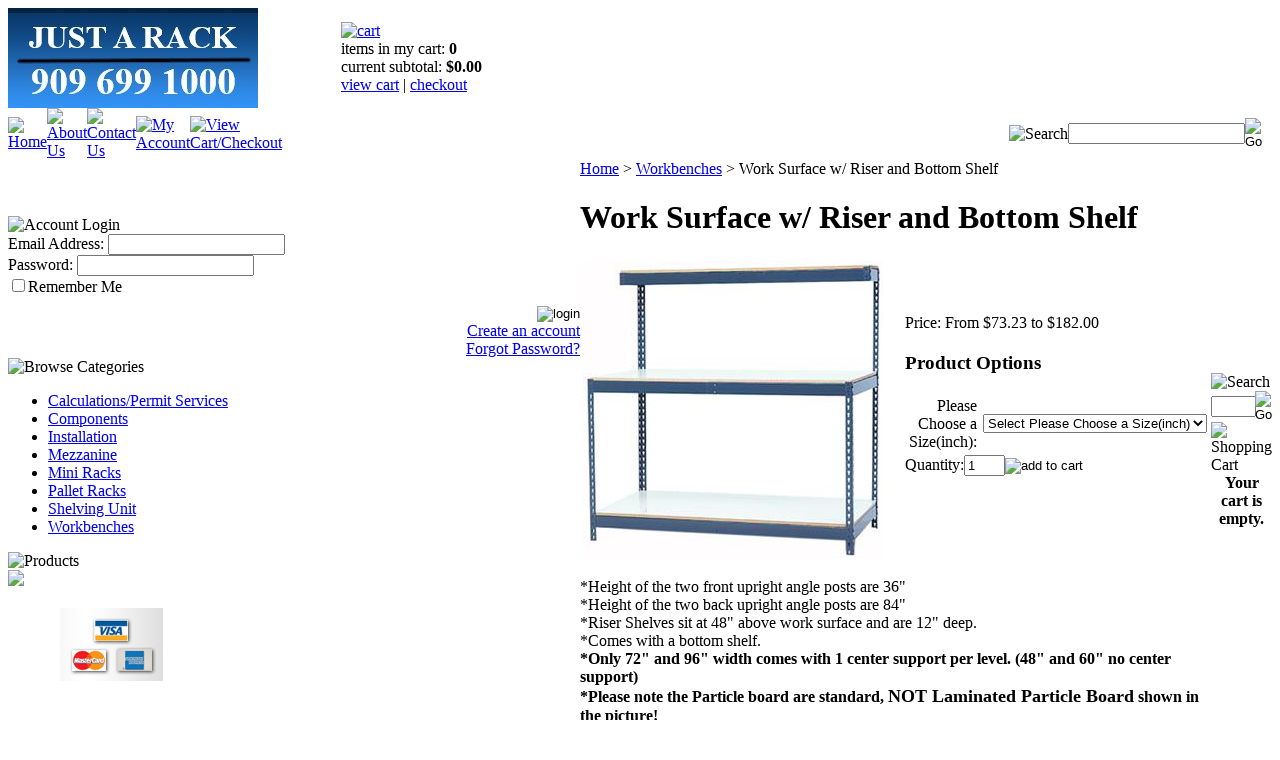

--- FILE ---
content_type: text/html; charset=utf-8
request_url: https://www.justarack.com/worksurfacewriserandbottomshelf.aspx
body_size: 13599
content:


<!DOCTYPE html PUBLIC "-//W3C//DTD XHTML 1.0 Transitional//EN" "http://www.w3.org/TR/xhtml1/DTD/xhtml1-transitional.dtd">

<html xmlns="http://www.w3.org/1999/xhtml" lang="en">
<head id="ctl00_headTag"><title>
	Work Surface w/ Riser and Bottom Shelf
</title>
    <script type="text/javascript" src="/scripts/jquery-3.5.1.min.js" integrity='sha384-ZvpUoO/+PpLXR1lu4jmpXWu80pZlYUAfxl5NsBMWOEPSjUn/6Z/hRTt8+pR6L4N2' crossorigin='anonymous'></script>
    <script type="text/javascript" src="/scripts/jquery-ui-1.13.0.min.js" integrity='sha384-GH7wmqAxDa43XGS89eXGbziWEki6l/Smy1U+dAI7ZbxlrLsmal+hLlTMqoPIIg1V' crossorigin='anonymous'></script>
    <script type="text/javascript" src="/scripts/json2.js" integrity='sha384-rY3wIRyRmLeQV74T/sN7A3vmSdmaUvjIIzs0Z0cxcwXDHrUumbS3B3u18KlipZ2i' crossorigin='anonymous'></script>
    <script type="text/javascript" src="/scripts/jstorage.js" integrity='sha384-oC7ifurXSiCOGfj0Uy8BEQzbYTql7TzwHA8cE+mQY4skImVU0TX2RYBBKdXDs5cp' crossorigin='anonymous'></script>

    <link type="text/css" rel="stylesheet" href="/custom.css.aspx?theme=90&amp;3060" /><link rel="image_src" href="http://www.justarack.com/images/products/thumb/67.jpg" /><link rel="stylesheet" type="text/css" href="/scripts/jQueryUiStyles/jquery-ui.min.css" /><meta name="description" content="Work Surface w/ Riser and Bottom Shelf" /><meta name="keywords" content="Pallet rack" /><meta property="og:title" content="Work Surface w/ Riser and Bottom Shelf" /><meta property="og:description" content="Work Surface w/ Riser and Bottom Shelf" /><meta property="og:image" content="http://www.justarack.com/images/products/thumb/67.jpg" /><meta property="og:site_name" content="Pallet rack .Just A Rack Shelf companies" /><meta property="og:url" content="http://www.justarack.com/worksurfacewriserandbottomshelf.aspx" /><link rel="canonical" href="https://www.justarack.com/worksurfacewriserandbottomshelf.aspx" />
    <script type="text/javascript" src="/scripts/storefront.js" integrity='sha384-wZ3DIKW9ZSoCKqJd55/BNLEcz3mgQhgMwHCw/jwN8k3RG+Hr9bq6e6m10w1YVJqQ' crossorigin='anonymous'></script>
    <script type="text/javascript" src="/scripts/storefront.ie10.js" integrity='sha384-9qRZorpiHcWTyPYogrGSXMS7WL+BQqd4f8L1TM8QShlm70sVe2mrRGcdOVqWssZ2' crossorigin='anonymous'></script>
    <script type="text/javascript" src="/scripts/jquery.producthistory.js" integrity='sha384-mGvZy9PlgY3eQGscCu2QBJCfNYGTuq65xdGE0VNdMv45A6y3R+TxUjF5aIZ+uLx3' crossorigin='anonymous'></script>
    
    <style type="text/css" media="all">
        .product-detail #additional {float:left;margin:10px 0 0;width:100%;}
        .product-detail #additional ul.tabs {float:left;width:100%; list-style-type:none !important; margin-left: 0px !important; padding-left: 0px !important; margin-right: 0px !important; padding-right: 0px !important;}
        .product-detail #additional ul.tabs li {float:left;width:24%;font-size:12px;text-align:center;border:1px solid #ddd;background:url(/images/item-bg.gif) repeat-x left bottom;}
        .product-detail #additional ul.tabs li.tab-desc {border-left:none;}
        .product-detail #additional ul.tabs li.active {background:#fff;border-bottom:none;}
        .product-detail #additional ul.tabs li a {display:block;padding:10px;text-decoration:none;color:#666;}
        .product-detail #additional ul.tabs li.active a {font-weight:bold;color:#333;}
        #quantity-discounts {float:left;}
        .updateProgress {display: block;position: relative;background-color: #fff;filter: alpha(opacity=70);-moz-opacity: 0.7;opacity: 0.7;padding: 0px;margin: 0px;border: 0px;background-image: url("/images/indicator.gif");background-repeat: no-repeat;background-position: center center;z-index: 100000;}
    </style>
<meta http-equiv="content-type" content="text/html; charset=utf-8" /><meta http-equiv="content-language" content="en-us" /></head>

<body id="ctl00_bodyTag" class="product-page-type worksurfacewriserandbottomshelf-page">

    <form name="aspnetForm" method="post" action="./worksurfacewriserandbottomshelf.aspx" onsubmit="javascript:return WebForm_OnSubmit();" id="aspnetForm">
<div>
<input type="hidden" name="__EVENTTARGET" id="__EVENTTARGET" value="" />
<input type="hidden" name="__EVENTARGUMENT" id="__EVENTARGUMENT" value="" />
<input type="hidden" name="__LASTFOCUS" id="__LASTFOCUS" value="" />
<input type="hidden" name="__VIEWSTATE" id="__VIEWSTATE" value="INOULxrC9j4CNrMEhoRBLKD8bbHRpsRjbOg0UaVquX82r0Qdxd1Ldm/wHOePapF6H2bZLNa5hwZ5J6zS5w/xXOKMc+MUS0b4fsq7Xw/ricosAmswGbSLZmLIuaVHkvdnv8i23LjcyppJMcrRVNHRRPccao6YXih3nS7gsRganVuspezjiQGygUNdP9tQ8qSBVS5jWcK+ZGYd9ipkSFLt9mkuev8uD4L7mDQMhyEB/drrgQbgdNpcNUy6Qhr/iSmnFxf5uritVeG0UTIgrUh5ONkxIkgm73adInsmrX5jdENpFqBHi8e4qUqbjqOuUQs/5vPKy0i+Y4EfJkw0RwaIEBC0wqlD+3JiIqeFwZBXkKAAGSlMOj6p1ozLJ/wVDdPE14A+SSf5+Y8ZxXeB0vRgPZis3alqN+cZ9XBc56FHkuqtibrxLpYe156cmh4We7Eh/+2c9BOjThpoWErEFrafRYWhcoG6s2tgbsAb7aAVwYlmkSXNBe6a7Cj+ltN6w/osddMYe7Jn7imyHX07SI4sXjwkVVoJm7N03TprOX1J3i5pCC7QVdEnTqJSIb0NngHHytLuE1EQi+xUd96bERouX/kstDEhRVknyJAl9a7AK3KNINj5d4Dv+OF1n/Xb8U/OGCWh5oHCEGyUJfCnw3xYFzXAaDZzCydKi7AJ7DqLRCRvmVLr0ruFk9ixYD3XoDNNbKxa8UTTX7bpOq2nriftlhFCsgHspEjp3x4+LxGH5sP9r3EpGWrA8sDqWX6qgKdA8cKVB/NfXY0/BKGIfVPAWQDqOPwocFggn+DYFUnPel7efk9o/AgH8yL++oEJ5yWHv0DyAAWP6BX6IX0zpnf7kEY9qXAo4hfEVau8rQusZ1a9zA3vaVgs1sNRB1yK9CRh+b7sA7BESuj4JjvzaMR2jt64DqHvDvsaCkHBkE/MuvfxDEm8BGr7VaoQf7rLnnJG7H/xaR7HVt2OW4jE7Qz7DBRW3FCQmUqUp5ZJIskBfROEs1EzL9/B1TPH/MVPzZjw6avBpvXHQ/Z8BMXX/ZysKSh0DRN6Fq7CLuP13xwK8dN+o+U2DZH4630Mm2/aS/IC/[base64]/AxRgBRwCf3A0tiVAtwxICSPf20zhtEZahF8KcB3RULIyASzhKLf1cBL8b0xuzFGjKWDX1DEEWe0Axjdg1NwBa5VVMq4Uqgljf6kotactQ0NUuv5th2k7fj/qnbadtF41KQ+Nuj6gEy3oLN2Em9sbaMjCHH2X3S0YO3co85FsHYkMb18lHO+tpH/BBNFgHU4UtjSajuEVVkb9bWaynmv5oYB5IqONelHUE" />
</div>

<script type="text/javascript">
//<![CDATA[
var theForm = document.forms['aspnetForm'];
if (!theForm) {
    theForm = document.aspnetForm;
}
function __doPostBack(eventTarget, eventArgument) {
    if (!theForm.onsubmit || (theForm.onsubmit() != false)) {
        theForm.__EVENTTARGET.value = eventTarget;
        theForm.__EVENTARGUMENT.value = eventArgument;
        theForm.submit();
    }
}
//]]>
</script>


<script src="/WebResource.axd?d=pynGkmcFUV13He1Qd6_TZAG0REM8qqEBAHCZinHsmTftbBz8ARFqQG4SmTbTGQGNsxByiuhhp7M8BL__qlDclA2&amp;t=638259264720000000" type="text/javascript"></script>


<script src="/ScriptResource.axd?d=nv7asgRUU0tRmHNR2D6t1HtMr9P-x2_74eSuheOvyS9sgudK_1OOBbqxeT95Oz7T4EgKT-ui-t0v-5WHdBjnvkKGXbdd-7IxxFMhrIT9raX1Q8vQJZ8sjEME6_5pfXflUbfOeoegYHjikdC7srSHlw2&amp;t=52f3558a" type="text/javascript"></script>
<script src="/ScriptResource.axd?d=NJmAwtEo3Ipnlaxl6CMhvtsjOePWILLXcWxlwCsHYz8fzRI9N5f0JccCBUsBm33EENLZXDYwZteS25FdzlV0igVEWzubi67r3jAiJ3i-Sz9kW0feR-VvdZFL844GJHYGuTW7fGD09j6SX6uvNV2Oe-XsnzpZhTrgTJSBMIzc6Ho1&amp;t=ffffffffb1d0f179" type="text/javascript"></script>
<script src="/ScriptResource.axd?d=dwY9oWetJoJoVpgL6Zq8ODn6mY9ix_887qsASlhK_vTw8AMA8PPR6IrMWs6QekhgoBeNs0izHBQ96rkU8iFXd95XYcpwleh_m016WsHkHKye3D16O_Li6Ay_wDz-uYcv1BH84cWSb30mu8pq8vUXCyqjWfvUgbpIFFJaaE3GFNA1&amp;t=ffffffffb1d0f179" type="text/javascript"></script>
<script type="text/javascript">
//<![CDATA[
function WebForm_OnSubmit() {
if (typeof(ValidatorOnSubmit) == "function" && ValidatorOnSubmit() == false) return false;
return true;
}
//]]>
</script>

<div>

	<input type="hidden" name="__VIEWSTATEGENERATOR" id="__VIEWSTATEGENERATOR" value="1314A63E" />
	<input type="hidden" name="__SCROLLPOSITIONX" id="__SCROLLPOSITIONX" value="0" />
	<input type="hidden" name="__SCROLLPOSITIONY" id="__SCROLLPOSITIONY" value="0" />
	<input type="hidden" name="__EVENTVALIDATION" id="__EVENTVALIDATION" value="rnb+lw9I45ugeTJCwNhBxrAz6H/tF4K/tD9Q24dyASwUBJ/PEOZMA8R6X6z7r77gpcKcesKsm40EN+HDa1NVXod4ad89el5vs4Gdy2Mz/A1aUWuCgTUp+xPslEwbp8eH64ogKWbDzSzVo/D1nWl15LExa3a3wCuEnbSFehyof4rgY5GTSOqDcnpusIJXjUPpQyzFSFSSSYromv12WrfYJx+cg5x1icIBdnclolI/N70fOyqGo9VDDyyAPCbeq5lz56Dzz75sijoNIMTwiBQUf5MXFzHA7y7FijjXIY6pUgPx0Si+FPUYw0vR2b4M16QIUzjULBT4+/0dvUt3Rrxax683by7c1OvpkgKqzdh/cx9JYXXDHmyd9sfqZ4yoPlGlXOkw+4CIlRwxuY7Xxacs1VAa3dtJuEuxedx4qBmyF16QVstZ7tmil/pPk7NGadWNVV2U7p7DbmkV5BBCLhpZkZG80fn7jlcwf10MEydb4yqQo8azbwHthiskMlphWr4yjsu5REf3Wfcp7dDO4s1u51FMPwO2fGON49akL1Dcp3eCYDnKZogsw4hW/NU+ktDjLYK7i3Pt79di6Q5CR5BmUcA/LEriQ53hwLwIIWjpHeJ4uYzh8m3ncV+NXc35V1Fp+egplFwIVL6EimXX7tfyWAwqmXSwhwTcBgmZLbMn9TqXfdE2smldGq8b08tPsTCux11eBFg8SPMOj/jZd/MecA==" />
</div>
        

        

        

        <div id="wrapper">
            <table id="ctl00_container" class="page-container" cellspacing="0" cellpadding="0" border="0" style="border-collapse:collapse;">
	<tr id="ctl00_header">
		<td id="ctl00_headerContent" class="page-header"><table class="page-header-content" cellspacing="0" cellpadding="0" style="width: 100%;">
<tbody>
<tr class="header-top">
<td width="1%"><img src="../../../images/logo.jpg" width="250" height="100" /></td>
<td class="header-cart-content">
<div class="head-cart">
<div><a href="../../../cart.aspx" title="Your Shopping Cart"><img src="../../../themes/mysitedesign/images/layout/head_cart_title.gif" alt="cart" /></a></div>
<div>items in my cart: <strong>0</strong></div>
<div>current subtotal: <strong>$0.00</strong></div>
<div><a href="../../../cart.aspx">view cart</a> | <a href="../../../checkout.aspx">checkout</a></div>
</div>
</td>
</tr>
<tr>
<td colspan="2">
<table cellpadding="0" cellspacing="0" class="topnav" style="width: 100%;">
<tbody>
<tr>
<td width="1%"><a href="../../../" title="Return Home"><img src="../../../themes/mysitedesign/images/buttons/top_nav_btn_home.gif" alt="Home" /></a></td>
<td width="1%"><a href="../../../about-us.aspx" title="About Us"><img src="../../../themes/mysitedesign/images/buttons/top_nav_btn_about.gif" alt="About Us" /></a></td>
<td width="1%"><a href="../../../contact-us.aspx" title="Contact Us"><img src="../../../themes/mysitedesign/images/buttons/top_nav_btn_contact.gif" alt="Contact Us" /></a></td>
<td width="1%"><a href="../../../account.aspx" title="My Account"><img src="../../../themes/mysitedesign/images/buttons/top_nav_btn_account.gif" alt="My Account" /></a></td>
<td width="1%"><a href="../../../cart.aspx" title="View Cart and Checkout"><img src="../../../themes/mysitedesign/images/buttons/top_nav_btn_cart.gif" alt="View Cart/Checkout" /></a></td>
<td style="text-align: right;"><img src="../../../themes/mysitedesign/images/layout/custom_search.gif" alt="Search" /></td>
<td width="1%" style="padding-right: 10px;"><div id="ctl00_ctl03_searchBox" class="custom-search" onkeypress="javascript:return WebForm_FireDefaultButton(event, &#39;ctl00_ctl03_go&#39;)">
			
  <table cellpadding="0" cellspacing="0">
	<tr>
	  <td class="custom-search-text"><span></span></td>
	  <td class="custom-search-field"><input name="ctl00$ctl03$search" type="text" maxlength="100" id="ctl00_ctl03_search" class="textbox" /></td>
	  <td class="custom-search-button"><input type="image" name="ctl00$ctl03$go" id="ctl00_ctl03_go" src="/themes/mysitedesign/images/buttons/custom_search_submit.gif" alt="Go" style="border-width:0px;" /></td>
	</tr>
  </table>

		</div>		 
</td>
</tr>
</tbody>
</table>
</td>
</tr>
</tbody>
</table></td>
	</tr><tr id="ctl00_body" class="page-body">
		<td id="ctl00_bodyContent" class="page-body-content">
                        <div role="main">
                            <table id="ctl00_columns" class="page-body-columns" cellspacing="0" cellpadding="0" border="0" style="border-collapse:collapse;">
			<tr>
				<td id="ctl00_leftColumn" class="page-column-left"><table border="0" cellpadding="0" cellspacing="0" class="module login-module" style="width:100%;">
					<tr>
						<td class="module-header"><img src="/themes/mysitedesign/images/layout/mod_head_login_lt.gif" alt="Account Login" style="border-width:0px;" /></td>
					</tr><tr>
						<td class="module-body">

  <table border="0" cellpadding="0" cellspacing="0" class="mod-body " style="width:100%;">
							<tr>
								<td class="mod-body-tl"></td><td class="mod-body-tp"></td><td class="mod-body-tr"></td>
							</tr><tr>
								<td class="mod-body-lt"></td><td class="mod-body-body">
					 
	
		  <div id="ctl00_ctl05_lvDisplay_pnlLogin" onkeypress="javascript:return WebForm_FireDefaultButton(event, &#39;ctl00_ctl05_lvDisplay_imbGo&#39;)">
									
		    <table cellpadding="0" cellspacing="0" style="table-layout:fixed; width:100%">
		      <tr>
						<td>
							<label for="ctl00_ctl05_lvDisplay_txtUsername" id="ctl00_ctl05_lvDisplay_lblUsername" class="label">Email Address:</label>
							<input name="ctl00$ctl05$lvDisplay$txtUsername" type="text" maxlength="255" id="ctl00_ctl05_lvDisplay_txtUsername" class="textbox login-module-user" />
						</td>
		      </tr>
		      <tr>
						<td>
							<label for="ctl00_ctl05_lvDisplay_txtPassword" id="ctl00_ctl05_lvDisplay_lblPassword" class="label">Password:</label>
				
							
									<input name="ctl00$ctl05$lvDisplay$txtPassword" type="password" maxlength="50" id="ctl00_ctl05_lvDisplay_txtPassword" class="textbox login-module-pass" autocomplete="off" />
									<div><input id="ctl00_ctl05_lvDisplay_chkRemember" type="checkbox" name="ctl00$ctl05$lvDisplay$chkRemember" /><label for="ctl00_ctl05_lvDisplay_chkRemember">Remember Me</label></div>
								
						</td>
		      </tr>
		    </table>
				<div style="margin: 10px 0;">
					
				</div>
				
				<div style="text-align:right;margin-top:7px;">
					<input type="image" name="ctl00$ctl05$lvDisplay$imbGo" id="ctl00_ctl05_lvDisplay_imbGo" src="/themes/mysitedesign/images/buttons/mod_btn_signin.gif" alt="login" style="border-width:0px;" /><br />
					<a id="ctl00_ctl05_lvDisplay_hypCreate" href="register.aspx">Create an account</a><br />
					<a id="ctl00_ctl05_lvDisplay_hypForgot" href="send-password.aspx">Forgot Password?</a>
				</div>
		  
								</div>
		
  		  
  </td><td class="mod-body-rt"></td>
							</tr><tr>
								<td class="mod-body-bl"></td><td class="mod-body-bt"></td><td class="mod-body-br"></td>
							</tr>
						</table> 

</td>
					</tr>
				</table>


<script src="/scripts/CategoryTree.js"></script>

<table border="0" cellpadding="0" cellspacing="0" class="module category-module" style="width:100%;">
					<tr>
						<td class="module-header"><img src="/themes/mysitedesign/images/layout/mod_head_category_lt.gif" alt="Browse Categories" style="border-width:0px;" /></td>
					</tr><tr>
						<td class="module-body">
  <ul class="module-list cat-nav">
    <li data-catId="cat-21" data-catImg-path=""><a href="/calculationspermitservices.aspx">Calculations/Permit Services</a></li><li data-catId="cat-5" data-catImg-path=""><a href="/components.aspx">Components</a></li><li data-catId="cat-20" data-catImg-path=""><a href="/installation.aspx">Installation</a></li><li data-catId="cat-19" data-catImg-path=""><a href="/mezzanine.aspx">Mezzanine</a></li><li data-catId="cat-18" data-catImg-path=""><a href="/miniracks.aspx">Mini Racks</a></li><li data-catId="cat-15" data-catImg-path=""><a href="/palletrack-5.aspx">Pallet Racks</a></li><li data-catId="cat-14" data-catImg-path=""><a href="/shelvingunit.aspx">Shelving Unit</a></li><li data-catId="cat-28" data-catImg-path="/images/categories/Workbench.jpg"><a href="/workbenches.aspx">Workbenches</a></li>	  
  </ul>  
</td>
					</tr>
				</table>
<table border="0" cellpadding="0" cellspacing="0" class="module product-list-module" style="width:100%;">
					<tr>
						<td class="module-header"><img src="/themes/mysitedesign/images/layout/mod_head_featured_lt.gif" alt="Products" style="border-width:0px;" /></td>
					</tr><tr>
						<td class="module-body">
      
   	 
  
</td>
					</tr>
				</table>

<a onclick="window.open("https://seals.networksolutions.com/siteseal_seek/siteseal?v_shortname=NETSP&v_querytype=W&v_search=www.justarack.com&x=5&y=5","NETSP","width=450,height=500,toolbar=no,location=no,directories=no,status=no,menubar=no,scrollbars=no,copyhistory=no,resizable=no");return false;" href="#">
  <img oncontextmenu="alert('This SiteSeal is protected');return false;" style="border: medium none ;" src="https://seal.networksolutions.com/images/prorecblue.gif" /></a>
&nbsp;&nbsp;&nbsp;&nbsp;&nbsp; <br />
<br />
&nbsp;&nbsp;&nbsp;&nbsp;&nbsp;&nbsp;&nbsp;&nbsp;&nbsp;&nbsp;&nbsp;&nbsp; 
<img border="0" align="" src="/images/credit_icons.gif" alt="" /><br />
</td><td id="ctl00_centerColumn" class="page-column-center"><div id="ctl00_breadcrumb" class="breadcrumb">
					
                                            <span id="ctl00_breadcrumbContent"><span><a href="/">Home</a></span><span>&#160;&gt;&#160;</span><span><a href="/workbenches.aspx">Workbenches</a></span><span>&#160;&gt;&#160;</span><span>Work Surface w/ Riser and Bottom Shelf</span></span>
                                        
				</div>
    <input name="ctl00$pageContent$productDetailsID" type="hidden" id="ctl00_pageContent_productDetailsID" class="productDetailsID" value="7688" />
    
    <div id="ctl00_pageContent_productAjaxPanel">
					
        <script type="text/javascript">
//<![CDATA[
Sys.WebForms.PageRequestManager._initialize('ctl00$pageContent$scriptManager', 'aspnetForm', ['tctl00$pageContent$productDetailUpdatePanel',''], [], ['ctl00$pageContent$addToCart',''], 90, 'ctl00');
					//]]>
</script>

        <div id="ctl00_pageContent_productDetailUpdatePanel">
						
                <div id="product-detail-div" class="product-detail" itemscope itemtype="http://schema.org/Product">
                    <h1>Work Surface w/ Riser and Bottom Shelf</h1>


<table class="prod-detail" cellpadding="0" cellspacing="0">
  <tr>
    <td class="prod-detail-lt">
                              <table width='325px'><tr><td><a href='/images/products/detail/67.jpg' class='MagicZoomPlus' rel='zoom-position:inner; smoothing: false; background-color: #5A5A5A; background-opacity: 45; background-speed: 500; caption-source: img:title; disable-zoom: false; disable-expand: false; zoom-fade: true; keep-thumbnail: true; selectors-effect: disolve; ' id='Zoomer'><img src='/images/products/display/67.jpg' alt='' title='' /></a><br/></td></tr></table>
                                </td>
    <td class="prod-detail-rt">
            <div class="prod-detail-price">
                          <div class="prod-detail-cost"><span class="prod-detail-cost-label">Price:</span> <span class="prod-detail-cost-value">From $73.23 to $182.00</span></div>
                    	      </div>
                                                  <div style="margin-top:20px">
          <h3>Product Options</h3>
          <table cellpadding="2" border="0">
							<tr>
								<td align="right"><span class="label">Please Choose a Size(inch):</span></td><td><div class="variationDropdownPanel">
									<select name="ctl00$pageContent$ddlVariationGroup95" onchange="javascript:setTimeout(&#39;__doPostBack(\&#39;ctl00$pageContent$ddlVariationGroup95\&#39;,\&#39;\&#39;)&#39;, 0)" id="ctl00_pageContent_ddlVariationGroup95" class="select">
										<option value="Select Please Choose a Size(inch)" selected="selected">
											Select Please Choose a Size(inch)
										</option><option value="524">
											48x24x84
										</option><option value="525">
											48x30x84
										</option><option value="526">
											48x36x84
										</option><option value="527">
											48x48x84
										</option><option value="528">
											60x24x84
										</option><option value="529">
											60x30x84
										</option><option value="530">
											60x36x84
										</option><option value="531">
											60x48x84
										</option><option value="532">
											72x24x84
										</option><option value="533">
											72x30x84
										</option><option value="534">
											72x36x84
										</option><option value="535">
											72x48x84
										</option><option value="536">
											96x24x84
										</option><option value="537">
											96x30x84
										</option><option value="538">
											96x36x84
										</option><option value="539">
											96x48x84
										</option>
									</select>
								</div></td>
							</tr>
						</table>        </div>
              
                  
      <div class="prod-detail-purchase" onkeypress="javascript:return WebForm_FireDefaultButton(event, &#39;ctl00_pageContent_addToCart&#39;)">
							<label for="ctl00_pageContent_txtQuantity" class="label">Quantity:</label><input name="ctl00$pageContent$txtQuantity" type="text" value="1" maxlength="10" size="3" id="ctl00_pageContent_txtQuantity" class="textbox-center" /><span id="ctl00_pageContent_ctl79" style="color:Red;display:none;"><br />* Whole number only</span><input type="image" name="ctl00$pageContent$addToCart" id="ctl00_pageContent_addToCart" class="prod-detail-add" buttonProperty="addToCart" src="/themes/mysitedesign/images/buttons/cart_btn_add.gif" alt="add to cart" onclick="alert(&#39;You must first select Product Options&#39;); Page_IsValid = false; return false;WebForm_DoPostBackWithOptions(new WebForm_PostBackOptions(&quot;ctl00$pageContent$addToCart&quot;, &quot;&quot;, true, &quot;&quot;, &quot;&quot;, false, false))" style="border-width:0px;" />
						</div>            
      <div style="margin-top:20px;" class="clearfix">
		<div style="float:left; padding-bottom:10px; padding-right:10px;"></div>
		<div style="float:left;"></div>
      </div>       
          
           
		<table style="margin-top: 20px;">
			<tr>
																			</tr>
		</table> 
    </td>
  </tr>
    <tr>
    <td colspan="2" class="prod-detail-bt">
      <div class="prod-detail-desc"><p>*Height of the two front upright angle posts are 36"<br />*Height of the two back upright angle posts are 84"<br />*Riser Shelves sit at 48" above work surface and are 12" deep. <br />*Comes with a bottom shelf.&nbsp;<br /><strong>*Only 72" and 96" width comes with 1 center support per level. (48" and 60" no center support)<br /><strong>*Please note the Particle board are standard,&nbsp;<span style="font-size: large;">NOT&nbsp;Laminated Particle Board</span>&nbsp;shown in the picture!</strong><br /></strong></p></div>
    </td>
  </tr>
  </table>
		
                </div>
                <script type="text/javascript" src="/scripts/addthis.js"></script>
                <script type="text/javascript" src="/scripts/jquery.tabs.js"></script>
                <link href='/controls/magiczoomplus/magiczoomplus.css' rel='stylesheet' type='text/css' media='screen'/>
                <script src='/controls/magiczoomplus/magiczoomplus.js' type='text/javascript'></script>
            
					</div>
        
        <script language="javascript" type="text/javascript">
      
            var overlay = null;

            renderAddthisButtons();

            Sys.Application.add_load(function (sender, args) {
                var prm = Sys.WebForms.PageRequestManager.getInstance();
                prm.add_initializeRequest(InitializeRequest);
                if (prm.get_isInAsyncPostBack()) {
                    prm.add_endRequest(SocialButtonsRefresh);
                    prm.add_endRequest(AdvancedImageGalleryRefresh);
                    prm.add_endRequest(InitTabs);
                }
            });

            function AdvancedImageGalleryRefresh() {
                var head = document.getElementsByTagName('head')[0];

                var scriptSrc = '/controls/magiczoomplus/magiczoomplus.js';
                
                var script = document.createElement('script');
                script.type = 'text/javascript';
                script.src = scriptSrc;

                head.appendChild(script);
            }

            function SocialButtonsRefresh() {

                renderAddthisButtons();

                var head = document.getElementsByTagName('head')[0];

                if (window.addthis)
                    window.addthis = null;
                if (window.FB)
                    window.FB = null;

                var scriptSrc = '//connect.facebook.net/en_US/all.js#xfbml=1';
                             
                var script = document.createElement('script');
                script.type = 'text/javascript';
                script.src = scriptSrc;
                head.appendChild(script);

                scriptSrc = '//s7.addthis.com/js/250/addthis_widget.js';

                script = document.createElement('script');
                script.type = 'text/javascript';
                script.src = scriptSrc;
                head.appendChild(script);

                if (window.addthis) {
                    window.addthis.ost = 0;
                    window.addthis.update();
                }
            }

            function InitializeRequest(sender, args) {
                var productDetail = document.getElementById("product-detail-div");

                if (productDetail != null) {
                    if (overlay == null) {
                        overlay = document.createElement("div");
                        overlay.id = "product-detail-overlay";
                        overlay.setAttribute("class", "updateProgress");
                    }

                    var width = 0;
                    var height = 0;

                    if (productDetail.currentStyle) {
                        var paddingLeft = productDetail.currentStyle.paddingLeft.replace(/px,*\)*/g, "");
                        var paddingTop = productDetail.currentStyle.paddingTop.replace(/px,*\)*/g, "");

                        width = (productDetail.offsetWidth - paddingLeft - 1) + "px";
                        height = (productDetail.offsetHeight - paddingTop - 1) + "px";
                    }
                    else if (document.defaultView) {
                        width = document.defaultView.getComputedStyle(productDetail, '').getPropertyValue("width");
                        height = document.defaultView.getComputedStyle(productDetail, '').getPropertyValue("height");
                    }

                    if (width != 0 && height != 0) {
                        overlay.style.width = width;
                        overlay.style.height = height;
                        overlay.style.top = "-" + overlay.style.height;

                        productDetail.style.width = width;
                        productDetail.style.height = height;

                        productDetail.appendChild(overlay);
                    }
                }
            }

        </script>
    
				</div>
    <div id="ctl00_pageContent_pnlProductHistory">
					
    <script language="javascript" type="text/javascript">
        var prodName = 'Work Surface w/ Riser and Bottom Shelf';
        var prodId = '7688';

        var prodImg = '/images/products/thumb/67.jpg';

        var prodPrice = $(".prod-detail-cost-value").text();
        var prodUrl = '/worksurfacewriserandbottomshelf.aspx'
        productHistory.HistoryActionQueue.push(function () { productHistory.addToHistory({ id: prodId, name: prodName, img: prodImg, url: prodUrl, price: prodPrice, isAuthenticated: 'False', isSaved: false }) });

        function CheckFileSize(input, maxSize) {
            if (input.files[0].size > maxSize) {
                var message = "The file that you are trying to send exceeds the ";
                if (maxSize > 1024 * 1024) {
                    message += (maxSize / 1024 / 1024).toFixed(2) + " mb ";
                } else {
                    message += maxSize.toString() + " Kb ";
                }
                message += "attachment limit.\nPlease, reduce the file size or select another file."
                alert(message);
                input.value = "";
            }
        }
    </script>
    
				</div>
</td><td id="ctl00_rightColumn" class="page-column-right"><table border="0" cellpadding="0" cellspacing="0" class="module search-module" style="width:100%;">
					<tr>
						<td class="module-header"><img src="/themes/mysitedesign/images/layout/mod_head_search_rt.gif" alt="Search" style="border-width:0px;" /></td>
					</tr><tr>
						<td class="module-body">
	<table border="0" cellpadding="0" cellspacing="0" class="mod-body " style="width:100%;">
							<tr>
								<td class="mod-body-tl"></td><td class="mod-body-tp"></td><td class="mod-body-tr"></td>
							</tr><tr>
								<td class="mod-body-lt"></td><td class="mod-body-body">
		<div id="ctl00_ctl10_pnlSearch" onkeypress="javascript:return WebForm_FireDefaultButton(event, &#39;ctl00_ctl10_imbGo&#39;)">
									
			<table cellpadding="0" cellspacing="0" style="margin: 0; padding: 0; border: none; border-collapse: collapse;">
				<tr>
					<td style="padding-right: 7px; width: 100%">
						<input name="ctl00$ctl10$txtSearch" type="text" maxlength="100" id="ctl00_ctl10_txtSearch" class="textbox search-module-text" style="width:100%;" />
					</td>
					<td style="text-align: right;">
						<input type="image" name="ctl00$ctl10$imbGo" id="ctl00_ctl10_imbGo" src="/themes/mysitedesign/images/buttons/mod_btn_go.gif" alt="Go" style="border-width:0px;" />
					</td>
				</tr>
			</table>
		
								</div>
		
	</td><td class="mod-body-rt"></td>
							</tr><tr>
								<td class="mod-body-bl"></td><td class="mod-body-bt"></td><td class="mod-body-br"></td>
							</tr>
						</table>
</td>
					</tr>
				</table>
<table border="0" cellpadding="0" cellspacing="0" class="module cart-module" style="width:100%;">
					<tr>
						<td class="module-header"><img src="/themes/mysitedesign/images/layout/mod_head_cart_rt.gif" alt="Shopping Cart" style="border-width:0px;" /></td>
					</tr><tr>
						<td class="module-body">
	<table border="0" cellpadding="0" cellspacing="0" class="mod-body cart-module-cart" style="width:100%;">
							<tr>
								<td class="mod-body-tl"></td><td class="mod-body-tp"></td><td class="mod-body-tr"></td>
							</tr><tr>
								<td class="mod-body-lt"></td><td class="mod-body-body">
		
				<div style="text-align: center; font-weight: bold;">
					Your cart is empty.</div>
			
	</td><td class="mod-body-rt"></td>
							</tr><tr>
								<td class="mod-body-bl"></td><td class="mod-body-bt"></td><td class="mod-body-br"></td>
							</tr>
						</table>
	
	
</td>
					</tr>
				</table>
</td>
			</tr>
		</table>
                        </div>
                    </td>
	</tr><tr id="ctl00_footer" class="page-footer">
		<td id="ctl00_footerContent" class="page-footer-content"><table cellpadding="0" cellspacing="0" style="width: 100%;">
<tbody>
<tr>
<td class="footer-nav"><a href="../../../">Home</a> | <a href="../../../about-us.aspx">About Us</a> | <a href="../../../contact-us.aspx">Contact Us</a> | <a href="../../../account.aspx">My Account</a> | <a href="../../../shipping-policy.aspx">Shipping Policy</a> | <a href="../../../return-policy.aspx">Return Policy</a> | <a href="../../../privacy-policy.aspx">Privacy Policy</a> | <a href="../../../sitemap.aspx">Sitemap</a> | <a href="../../../help.aspx">Cart Help</a></td>
</tr>
<tr>
<td class="footer-copy">&copy; 2026 Pallet rack .Just A Rack Shelf companies</td>
</tr>
</tbody>
</table></td>
	</tr>
</table>
        </div>

        <script type="text/javascript" src="https://ssl.google-analytics.com/ga.js"></script><script type='text/javascript'>
				var pageTracker = _gat._getTracker('UA-9573035-1');
				pageTracker._initData();
				pageTracker._trackPageview();
			</script>

    
<script type="text/javascript">
//<![CDATA[
var Page_Validators =  new Array(document.getElementById("ctl00_pageContent_ctl79"));
//]]>
</script>

<script type="text/javascript">
//<![CDATA[
var ctl00_pageContent_ctl79 = document.all ? document.all["ctl00_pageContent_ctl79"] : document.getElementById("ctl00_pageContent_ctl79");
ctl00_pageContent_ctl79.controltovalidate = "ctl00_pageContent_txtQuantity";
ctl00_pageContent_ctl79.focusOnError = "t";
ctl00_pageContent_ctl79.errormessage = "<br />* Whole number only";
ctl00_pageContent_ctl79.display = "Dynamic";
ctl00_pageContent_ctl79.type = "Integer";
ctl00_pageContent_ctl79.evaluationfunction = "RangeValidatorEvaluateIsValid";
ctl00_pageContent_ctl79.maximumvalue = "999999";
ctl00_pageContent_ctl79.minimumvalue = "1";
//]]>
</script>


<script type="text/javascript">
//<![CDATA[

var Page_ValidationActive = false;
if (typeof(ValidatorOnLoad) == "function") {
    ValidatorOnLoad();
}

function ValidatorOnSubmit() {
    if (Page_ValidationActive) {
        return ValidatorCommonOnSubmit();
    }
    else {
        return true;
    }
}
        
theForm.oldSubmit = theForm.submit;
theForm.submit = WebForm_SaveScrollPositionSubmit;

theForm.oldOnSubmit = theForm.onsubmit;
theForm.onsubmit = WebForm_SaveScrollPositionOnSubmit;

document.getElementById('ctl00_pageContent_ctl79').dispose = function() {
    Array.remove(Page_Validators, document.getElementById('ctl00_pageContent_ctl79'));
}
//]]>
</script>
</form>

    <script type="text/javascript" src="/scripts/defaultButtons.js" integrity='sha384-5ZmqjTEQUUwIAD4afcuMOcaT73hnTZAqZ8ksDHNW0EuVqgG36Nk3P85EzmMhqoVG' crossorigin='anonymous'></script>
</body>
</html>
